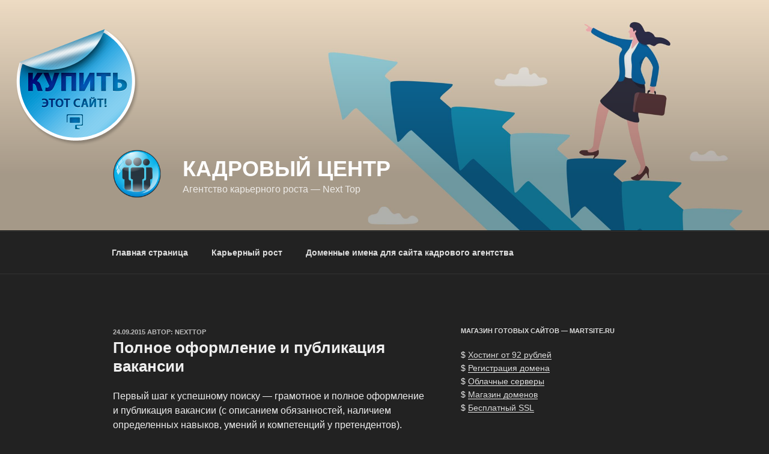

--- FILE ---
content_type: application/javascript;charset=utf-8
request_url: https://w.uptolike.com/widgets/v1/version.js?cb=cb__utl_cb_share_1769008721178536
body_size: 397
content:
cb__utl_cb_share_1769008721178536('1ea92d09c43527572b24fe052f11127b');